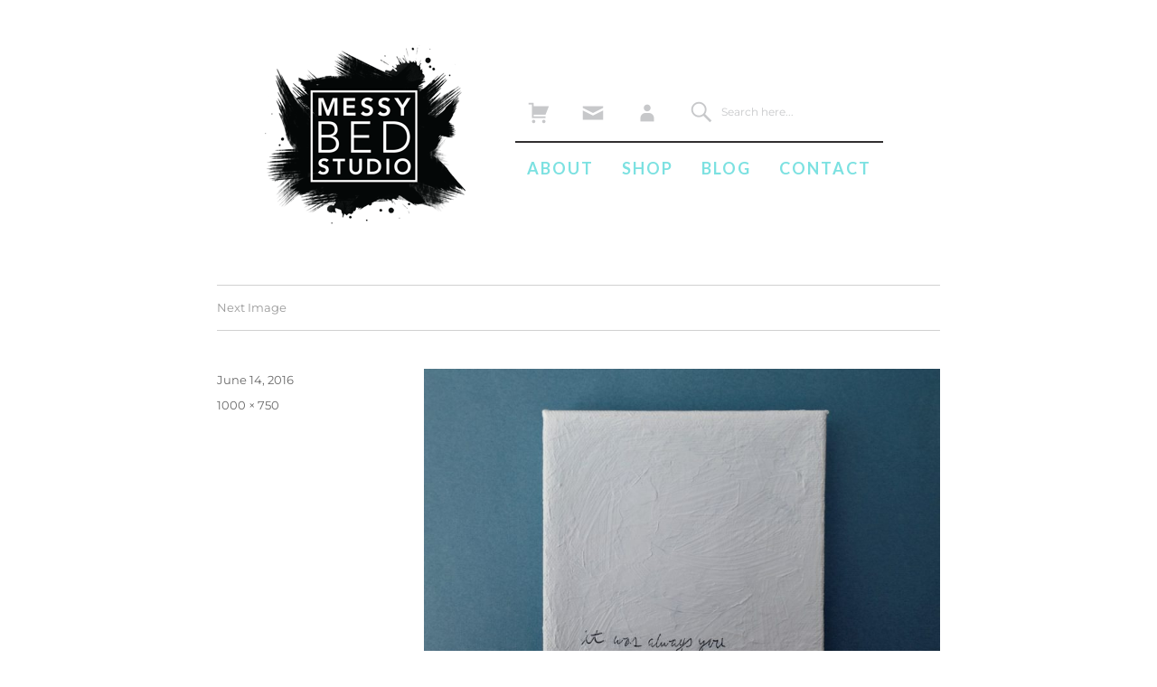

--- FILE ---
content_type: text/html; charset=UTF-8
request_url: https://messybedstudio.com/?attachment_id=627
body_size: 8947
content:
<!DOCTYPE html>
<html lang="en-US" class="no-js">
<head>
	<meta charset="UTF-8">
	<meta name="viewport" content="width=device-width, initial-scale=1">
	<link rel="profile" href="http://gmpg.org/xfn/11">
    <link href="https://messybedstudio.com/wp-content/themes/twentysixteen-child/cssreset.css" rel="stylesheet" type="text/css">
		<script>
(function(html){html.className = html.className.replace(/\bno-js\b/,'js')})(document.documentElement);
//# sourceURL=twentysixteen_javascript_detection
</script>
<meta name='robots' content='index, follow, max-image-preview:large, max-snippet:-1, max-video-preview:-1' />

	<!-- This site is optimized with the Yoast SEO plugin v26.8 - https://yoast.com/product/yoast-seo-wordpress/ -->
	<title>- Messy Bed Studio</title>
	<link rel="canonical" href="https://messybedstudio.com/" />
	<meta property="og:locale" content="en_US" />
	<meta property="og:type" content="article" />
	<meta property="og:title" content="- Messy Bed Studio" />
	<meta property="og:url" content="https://messybedstudio.com/" />
	<meta property="og:site_name" content="Messy Bed Studio" />
	<meta property="article:modified_time" content="2016-06-15T02:02:14+00:00" />
	<meta property="og:image" content="https://messybedstudio.com" />
	<meta property="og:image:width" content="1000" />
	<meta property="og:image:height" content="750" />
	<meta property="og:image:type" content="image/jpeg" />
	<meta name="twitter:card" content="summary_large_image" />
	<script type="application/ld+json" class="yoast-schema-graph">{"@context":"https://schema.org","@graph":[{"@type":"WebPage","@id":"https://messybedstudio.com/","url":"https://messybedstudio.com/","name":"- Messy Bed Studio","isPartOf":{"@id":"https://messybedstudio.com/#website"},"primaryImageOfPage":{"@id":"https://messybedstudio.com/#primaryimage"},"image":{"@id":"https://messybedstudio.com/#primaryimage"},"thumbnailUrl":"https://messybedstudio.com/wp-content/uploads/2016/06/SAM_3963a.jpg","datePublished":"2016-06-15T02:01:21+00:00","dateModified":"2016-06-15T02:02:14+00:00","breadcrumb":{"@id":"https://messybedstudio.com/#breadcrumb"},"inLanguage":"en-US","potentialAction":[{"@type":"ReadAction","target":["https://messybedstudio.com/"]}]},{"@type":"ImageObject","inLanguage":"en-US","@id":"https://messybedstudio.com/#primaryimage","url":"https://messybedstudio.com/wp-content/uploads/2016/06/SAM_3963a.jpg","contentUrl":"https://messybedstudio.com/wp-content/uploads/2016/06/SAM_3963a.jpg","width":1000,"height":750},{"@type":"BreadcrumbList","@id":"https://messybedstudio.com/#breadcrumb","itemListElement":[{"@type":"ListItem","position":1,"name":"Home","item":"https://messybedstudio.com/"},{"@type":"ListItem","position":2,"name":"Love Note &#8211; It was Always You","item":"https://messybedstudio.com/product/love-note-it-was-always-you/"}]},{"@type":"WebSite","@id":"https://messybedstudio.com/#website","url":"https://messybedstudio.com/","name":"Messy Bed Studio","description":"Notebooks, calendars, home decor, wall art &amp; gifts","publisher":{"@id":"https://messybedstudio.com/#organization"},"potentialAction":[{"@type":"SearchAction","target":{"@type":"EntryPoint","urlTemplate":"https://messybedstudio.com/?s={search_term_string}"},"query-input":{"@type":"PropertyValueSpecification","valueRequired":true,"valueName":"search_term_string"}}],"inLanguage":"en-US"},{"@type":"Organization","@id":"https://messybedstudio.com/#organization","name":"Messy Bed Studio","url":"https://messybedstudio.com/","logo":{"@type":"ImageObject","inLanguage":"en-US","@id":"https://messybedstudio.com/#/schema/logo/image/","url":"https://messybedstudio.com/wp-content/uploads/2016/05/messybedstudiologo01.png","contentUrl":"https://messybedstudio.com/wp-content/uploads/2016/05/messybedstudiologo01.png","width":230,"height":198,"caption":"Messy Bed Studio"},"image":{"@id":"https://messybedstudio.com/#/schema/logo/image/"},"sameAs":["https://www.instagram.com/messybedstudio/","https://www.pinterest.com/messybedstudio/"]}]}</script>
	<!-- / Yoast SEO plugin. -->


<link rel='dns-prefetch' href='//plausible.io' />
<link rel='dns-prefetch' href='//netdna.bootstrapcdn.com' />
<link href='https://fonts.gstatic.com' crossorigin rel='preconnect' />
<link rel="alternate" type="application/rss+xml" title="Messy Bed Studio &raquo; Feed" href="https://messybedstudio.com/feed/" />
<link rel="alternate" type="application/rss+xml" title="Messy Bed Studio &raquo; Comments Feed" href="https://messybedstudio.com/comments/feed/" />
<link rel="alternate" title="oEmbed (JSON)" type="application/json+oembed" href="https://messybedstudio.com/wp-json/oembed/1.0/embed?url=https%3A%2F%2Fmessybedstudio.com%2F%3Fattachment_id%3D627" />
<link rel="alternate" title="oEmbed (XML)" type="text/xml+oembed" href="https://messybedstudio.com/wp-json/oembed/1.0/embed?url=https%3A%2F%2Fmessybedstudio.com%2F%3Fattachment_id%3D627&#038;format=xml" />
<style id='wp-img-auto-sizes-contain-inline-css'>
img:is([sizes=auto i],[sizes^="auto," i]){contain-intrinsic-size:3000px 1500px}
/*# sourceURL=wp-img-auto-sizes-contain-inline-css */
</style>
<style id='wp-emoji-styles-inline-css'>

	img.wp-smiley, img.emoji {
		display: inline !important;
		border: none !important;
		box-shadow: none !important;
		height: 1em !important;
		width: 1em !important;
		margin: 0 0.07em !important;
		vertical-align: -0.1em !important;
		background: none !important;
		padding: 0 !important;
	}
/*# sourceURL=wp-emoji-styles-inline-css */
</style>
<style id='wp-block-library-inline-css'>
:root{--wp-block-synced-color:#7a00df;--wp-block-synced-color--rgb:122,0,223;--wp-bound-block-color:var(--wp-block-synced-color);--wp-editor-canvas-background:#ddd;--wp-admin-theme-color:#007cba;--wp-admin-theme-color--rgb:0,124,186;--wp-admin-theme-color-darker-10:#006ba1;--wp-admin-theme-color-darker-10--rgb:0,107,160.5;--wp-admin-theme-color-darker-20:#005a87;--wp-admin-theme-color-darker-20--rgb:0,90,135;--wp-admin-border-width-focus:2px}@media (min-resolution:192dpi){:root{--wp-admin-border-width-focus:1.5px}}.wp-element-button{cursor:pointer}:root .has-very-light-gray-background-color{background-color:#eee}:root .has-very-dark-gray-background-color{background-color:#313131}:root .has-very-light-gray-color{color:#eee}:root .has-very-dark-gray-color{color:#313131}:root .has-vivid-green-cyan-to-vivid-cyan-blue-gradient-background{background:linear-gradient(135deg,#00d084,#0693e3)}:root .has-purple-crush-gradient-background{background:linear-gradient(135deg,#34e2e4,#4721fb 50%,#ab1dfe)}:root .has-hazy-dawn-gradient-background{background:linear-gradient(135deg,#faaca8,#dad0ec)}:root .has-subdued-olive-gradient-background{background:linear-gradient(135deg,#fafae1,#67a671)}:root .has-atomic-cream-gradient-background{background:linear-gradient(135deg,#fdd79a,#004a59)}:root .has-nightshade-gradient-background{background:linear-gradient(135deg,#330968,#31cdcf)}:root .has-midnight-gradient-background{background:linear-gradient(135deg,#020381,#2874fc)}:root{--wp--preset--font-size--normal:16px;--wp--preset--font-size--huge:42px}.has-regular-font-size{font-size:1em}.has-larger-font-size{font-size:2.625em}.has-normal-font-size{font-size:var(--wp--preset--font-size--normal)}.has-huge-font-size{font-size:var(--wp--preset--font-size--huge)}.has-text-align-center{text-align:center}.has-text-align-left{text-align:left}.has-text-align-right{text-align:right}.has-fit-text{white-space:nowrap!important}#end-resizable-editor-section{display:none}.aligncenter{clear:both}.items-justified-left{justify-content:flex-start}.items-justified-center{justify-content:center}.items-justified-right{justify-content:flex-end}.items-justified-space-between{justify-content:space-between}.screen-reader-text{border:0;clip-path:inset(50%);height:1px;margin:-1px;overflow:hidden;padding:0;position:absolute;width:1px;word-wrap:normal!important}.screen-reader-text:focus{background-color:#ddd;clip-path:none;color:#444;display:block;font-size:1em;height:auto;left:5px;line-height:normal;padding:15px 23px 14px;text-decoration:none;top:5px;width:auto;z-index:100000}html :where(.has-border-color){border-style:solid}html :where([style*=border-top-color]){border-top-style:solid}html :where([style*=border-right-color]){border-right-style:solid}html :where([style*=border-bottom-color]){border-bottom-style:solid}html :where([style*=border-left-color]){border-left-style:solid}html :where([style*=border-width]){border-style:solid}html :where([style*=border-top-width]){border-top-style:solid}html :where([style*=border-right-width]){border-right-style:solid}html :where([style*=border-bottom-width]){border-bottom-style:solid}html :where([style*=border-left-width]){border-left-style:solid}html :where(img[class*=wp-image-]){height:auto;max-width:100%}:where(figure){margin:0 0 1em}html :where(.is-position-sticky){--wp-admin--admin-bar--position-offset:var(--wp-admin--admin-bar--height,0px)}@media screen and (max-width:600px){html :where(.is-position-sticky){--wp-admin--admin-bar--position-offset:0px}}

/*# sourceURL=wp-block-library-inline-css */
</style><link rel='stylesheet' id='wc-blocks-style-css' href='https://messybedstudio.com/wp-content/plugins/woocommerce/assets/client/blocks/wc-blocks.css?ver=wc-10.4.3' media='all' />
<style id='global-styles-inline-css'>
:root{--wp--preset--aspect-ratio--square: 1;--wp--preset--aspect-ratio--4-3: 4/3;--wp--preset--aspect-ratio--3-4: 3/4;--wp--preset--aspect-ratio--3-2: 3/2;--wp--preset--aspect-ratio--2-3: 2/3;--wp--preset--aspect-ratio--16-9: 16/9;--wp--preset--aspect-ratio--9-16: 9/16;--wp--preset--color--black: #000000;--wp--preset--color--cyan-bluish-gray: #abb8c3;--wp--preset--color--white: #fff;--wp--preset--color--pale-pink: #f78da7;--wp--preset--color--vivid-red: #cf2e2e;--wp--preset--color--luminous-vivid-orange: #ff6900;--wp--preset--color--luminous-vivid-amber: #fcb900;--wp--preset--color--light-green-cyan: #7bdcb5;--wp--preset--color--vivid-green-cyan: #00d084;--wp--preset--color--pale-cyan-blue: #8ed1fc;--wp--preset--color--vivid-cyan-blue: #0693e3;--wp--preset--color--vivid-purple: #9b51e0;--wp--preset--color--dark-gray: #1a1a1a;--wp--preset--color--medium-gray: #686868;--wp--preset--color--light-gray: #e5e5e5;--wp--preset--color--blue-gray: #4d545c;--wp--preset--color--bright-blue: #007acc;--wp--preset--color--light-blue: #9adffd;--wp--preset--color--dark-brown: #402b30;--wp--preset--color--medium-brown: #774e24;--wp--preset--color--dark-red: #640c1f;--wp--preset--color--bright-red: #ff675f;--wp--preset--color--yellow: #ffef8e;--wp--preset--gradient--vivid-cyan-blue-to-vivid-purple: linear-gradient(135deg,rgb(6,147,227) 0%,rgb(155,81,224) 100%);--wp--preset--gradient--light-green-cyan-to-vivid-green-cyan: linear-gradient(135deg,rgb(122,220,180) 0%,rgb(0,208,130) 100%);--wp--preset--gradient--luminous-vivid-amber-to-luminous-vivid-orange: linear-gradient(135deg,rgb(252,185,0) 0%,rgb(255,105,0) 100%);--wp--preset--gradient--luminous-vivid-orange-to-vivid-red: linear-gradient(135deg,rgb(255,105,0) 0%,rgb(207,46,46) 100%);--wp--preset--gradient--very-light-gray-to-cyan-bluish-gray: linear-gradient(135deg,rgb(238,238,238) 0%,rgb(169,184,195) 100%);--wp--preset--gradient--cool-to-warm-spectrum: linear-gradient(135deg,rgb(74,234,220) 0%,rgb(151,120,209) 20%,rgb(207,42,186) 40%,rgb(238,44,130) 60%,rgb(251,105,98) 80%,rgb(254,248,76) 100%);--wp--preset--gradient--blush-light-purple: linear-gradient(135deg,rgb(255,206,236) 0%,rgb(152,150,240) 100%);--wp--preset--gradient--blush-bordeaux: linear-gradient(135deg,rgb(254,205,165) 0%,rgb(254,45,45) 50%,rgb(107,0,62) 100%);--wp--preset--gradient--luminous-dusk: linear-gradient(135deg,rgb(255,203,112) 0%,rgb(199,81,192) 50%,rgb(65,88,208) 100%);--wp--preset--gradient--pale-ocean: linear-gradient(135deg,rgb(255,245,203) 0%,rgb(182,227,212) 50%,rgb(51,167,181) 100%);--wp--preset--gradient--electric-grass: linear-gradient(135deg,rgb(202,248,128) 0%,rgb(113,206,126) 100%);--wp--preset--gradient--midnight: linear-gradient(135deg,rgb(2,3,129) 0%,rgb(40,116,252) 100%);--wp--preset--font-size--small: 13px;--wp--preset--font-size--medium: 20px;--wp--preset--font-size--large: 36px;--wp--preset--font-size--x-large: 42px;--wp--preset--spacing--20: 0.44rem;--wp--preset--spacing--30: 0.67rem;--wp--preset--spacing--40: 1rem;--wp--preset--spacing--50: 1.5rem;--wp--preset--spacing--60: 2.25rem;--wp--preset--spacing--70: 3.38rem;--wp--preset--spacing--80: 5.06rem;--wp--preset--shadow--natural: 6px 6px 9px rgba(0, 0, 0, 0.2);--wp--preset--shadow--deep: 12px 12px 50px rgba(0, 0, 0, 0.4);--wp--preset--shadow--sharp: 6px 6px 0px rgba(0, 0, 0, 0.2);--wp--preset--shadow--outlined: 6px 6px 0px -3px rgb(255, 255, 255), 6px 6px rgb(0, 0, 0);--wp--preset--shadow--crisp: 6px 6px 0px rgb(0, 0, 0);}:where(.is-layout-flex){gap: 0.5em;}:where(.is-layout-grid){gap: 0.5em;}body .is-layout-flex{display: flex;}.is-layout-flex{flex-wrap: wrap;align-items: center;}.is-layout-flex > :is(*, div){margin: 0;}body .is-layout-grid{display: grid;}.is-layout-grid > :is(*, div){margin: 0;}:where(.wp-block-columns.is-layout-flex){gap: 2em;}:where(.wp-block-columns.is-layout-grid){gap: 2em;}:where(.wp-block-post-template.is-layout-flex){gap: 1.25em;}:where(.wp-block-post-template.is-layout-grid){gap: 1.25em;}.has-black-color{color: var(--wp--preset--color--black) !important;}.has-cyan-bluish-gray-color{color: var(--wp--preset--color--cyan-bluish-gray) !important;}.has-white-color{color: var(--wp--preset--color--white) !important;}.has-pale-pink-color{color: var(--wp--preset--color--pale-pink) !important;}.has-vivid-red-color{color: var(--wp--preset--color--vivid-red) !important;}.has-luminous-vivid-orange-color{color: var(--wp--preset--color--luminous-vivid-orange) !important;}.has-luminous-vivid-amber-color{color: var(--wp--preset--color--luminous-vivid-amber) !important;}.has-light-green-cyan-color{color: var(--wp--preset--color--light-green-cyan) !important;}.has-vivid-green-cyan-color{color: var(--wp--preset--color--vivid-green-cyan) !important;}.has-pale-cyan-blue-color{color: var(--wp--preset--color--pale-cyan-blue) !important;}.has-vivid-cyan-blue-color{color: var(--wp--preset--color--vivid-cyan-blue) !important;}.has-vivid-purple-color{color: var(--wp--preset--color--vivid-purple) !important;}.has-black-background-color{background-color: var(--wp--preset--color--black) !important;}.has-cyan-bluish-gray-background-color{background-color: var(--wp--preset--color--cyan-bluish-gray) !important;}.has-white-background-color{background-color: var(--wp--preset--color--white) !important;}.has-pale-pink-background-color{background-color: var(--wp--preset--color--pale-pink) !important;}.has-vivid-red-background-color{background-color: var(--wp--preset--color--vivid-red) !important;}.has-luminous-vivid-orange-background-color{background-color: var(--wp--preset--color--luminous-vivid-orange) !important;}.has-luminous-vivid-amber-background-color{background-color: var(--wp--preset--color--luminous-vivid-amber) !important;}.has-light-green-cyan-background-color{background-color: var(--wp--preset--color--light-green-cyan) !important;}.has-vivid-green-cyan-background-color{background-color: var(--wp--preset--color--vivid-green-cyan) !important;}.has-pale-cyan-blue-background-color{background-color: var(--wp--preset--color--pale-cyan-blue) !important;}.has-vivid-cyan-blue-background-color{background-color: var(--wp--preset--color--vivid-cyan-blue) !important;}.has-vivid-purple-background-color{background-color: var(--wp--preset--color--vivid-purple) !important;}.has-black-border-color{border-color: var(--wp--preset--color--black) !important;}.has-cyan-bluish-gray-border-color{border-color: var(--wp--preset--color--cyan-bluish-gray) !important;}.has-white-border-color{border-color: var(--wp--preset--color--white) !important;}.has-pale-pink-border-color{border-color: var(--wp--preset--color--pale-pink) !important;}.has-vivid-red-border-color{border-color: var(--wp--preset--color--vivid-red) !important;}.has-luminous-vivid-orange-border-color{border-color: var(--wp--preset--color--luminous-vivid-orange) !important;}.has-luminous-vivid-amber-border-color{border-color: var(--wp--preset--color--luminous-vivid-amber) !important;}.has-light-green-cyan-border-color{border-color: var(--wp--preset--color--light-green-cyan) !important;}.has-vivid-green-cyan-border-color{border-color: var(--wp--preset--color--vivid-green-cyan) !important;}.has-pale-cyan-blue-border-color{border-color: var(--wp--preset--color--pale-cyan-blue) !important;}.has-vivid-cyan-blue-border-color{border-color: var(--wp--preset--color--vivid-cyan-blue) !important;}.has-vivid-purple-border-color{border-color: var(--wp--preset--color--vivid-purple) !important;}.has-vivid-cyan-blue-to-vivid-purple-gradient-background{background: var(--wp--preset--gradient--vivid-cyan-blue-to-vivid-purple) !important;}.has-light-green-cyan-to-vivid-green-cyan-gradient-background{background: var(--wp--preset--gradient--light-green-cyan-to-vivid-green-cyan) !important;}.has-luminous-vivid-amber-to-luminous-vivid-orange-gradient-background{background: var(--wp--preset--gradient--luminous-vivid-amber-to-luminous-vivid-orange) !important;}.has-luminous-vivid-orange-to-vivid-red-gradient-background{background: var(--wp--preset--gradient--luminous-vivid-orange-to-vivid-red) !important;}.has-very-light-gray-to-cyan-bluish-gray-gradient-background{background: var(--wp--preset--gradient--very-light-gray-to-cyan-bluish-gray) !important;}.has-cool-to-warm-spectrum-gradient-background{background: var(--wp--preset--gradient--cool-to-warm-spectrum) !important;}.has-blush-light-purple-gradient-background{background: var(--wp--preset--gradient--blush-light-purple) !important;}.has-blush-bordeaux-gradient-background{background: var(--wp--preset--gradient--blush-bordeaux) !important;}.has-luminous-dusk-gradient-background{background: var(--wp--preset--gradient--luminous-dusk) !important;}.has-pale-ocean-gradient-background{background: var(--wp--preset--gradient--pale-ocean) !important;}.has-electric-grass-gradient-background{background: var(--wp--preset--gradient--electric-grass) !important;}.has-midnight-gradient-background{background: var(--wp--preset--gradient--midnight) !important;}.has-small-font-size{font-size: var(--wp--preset--font-size--small) !important;}.has-medium-font-size{font-size: var(--wp--preset--font-size--medium) !important;}.has-large-font-size{font-size: var(--wp--preset--font-size--large) !important;}.has-x-large-font-size{font-size: var(--wp--preset--font-size--x-large) !important;}
/*# sourceURL=global-styles-inline-css */
</style>

<style id='classic-theme-styles-inline-css'>
/*! This file is auto-generated */
.wp-block-button__link{color:#fff;background-color:#32373c;border-radius:9999px;box-shadow:none;text-decoration:none;padding:calc(.667em + 2px) calc(1.333em + 2px);font-size:1.125em}.wp-block-file__button{background:#32373c;color:#fff;text-decoration:none}
/*# sourceURL=/wp-includes/css/classic-themes.min.css */
</style>
<link rel='stylesheet' id='wp-components-css' href='https://messybedstudio.com/wp-includes/css/dist/components/style.min.css?ver=e500c3683e140467dd4f2b59c2d9ad6b' media='all' />
<link rel='stylesheet' id='wp-preferences-css' href='https://messybedstudio.com/wp-includes/css/dist/preferences/style.min.css?ver=e500c3683e140467dd4f2b59c2d9ad6b' media='all' />
<link rel='stylesheet' id='wp-block-editor-css' href='https://messybedstudio.com/wp-includes/css/dist/block-editor/style.min.css?ver=e500c3683e140467dd4f2b59c2d9ad6b' media='all' />
<link rel='stylesheet' id='popup-maker-block-library-style-css' href='https://messybedstudio.com/wp-content/plugins/popup-maker/dist/packages/block-library-style.css?ver=dbea705cfafe089d65f1' media='all' />
<link rel='stylesheet' id='woocommerce-layout-css' href='https://messybedstudio.com/wp-content/plugins/woocommerce/assets/css/woocommerce-layout.css?ver=10.4.3' media='all' />
<link rel='stylesheet' id='woocommerce-smallscreen-css' href='https://messybedstudio.com/wp-content/plugins/woocommerce/assets/css/woocommerce-smallscreen.css?ver=10.4.3' media='only screen and (max-width: 768px)' />
<link rel='stylesheet' id='woocommerce-general-css' href='https://messybedstudio.com/wp-content/plugins/woocommerce/assets/css/woocommerce.css?ver=10.4.3' media='all' />
<style id='woocommerce-inline-inline-css'>
.woocommerce form .form-row .required { visibility: visible; }
/*# sourceURL=woocommerce-inline-inline-css */
</style>
<link rel='stylesheet' id='testimonial-rotator-style-css' href='https://messybedstudio.com/wp-content/plugins/testimonial-rotator/testimonial-rotator-style.css?ver=e500c3683e140467dd4f2b59c2d9ad6b' media='all' />
<link rel='stylesheet' id='font-awesome-css' href='//netdna.bootstrapcdn.com/font-awesome/latest/css/font-awesome.min.css?ver=e500c3683e140467dd4f2b59c2d9ad6b' media='all' />
<link rel='stylesheet' id='parent-style-css' href='https://messybedstudio.com/wp-content/themes/twentysixteen/style.css?ver=e500c3683e140467dd4f2b59c2d9ad6b' media='all' />
<link rel='stylesheet' id='twentysixteen-fonts-css' href='https://messybedstudio.com/wp-content/themes/twentysixteen/fonts/merriweather-plus-montserrat-plus-inconsolata.css?ver=20230328' media='all' />
<link rel='stylesheet' id='genericons-css' href='https://messybedstudio.com/wp-content/themes/twentysixteen/genericons/genericons.css?ver=20251101' media='all' />
<link rel='stylesheet' id='twentysixteen-style-css' href='https://messybedstudio.com/wp-content/themes/twentysixteen-child/style.css?ver=20251202' media='all' />
<link rel='stylesheet' id='twentysixteen-block-style-css' href='https://messybedstudio.com/wp-content/themes/twentysixteen/css/blocks.css?ver=20240817' media='all' />
<script src="https://messybedstudio.com/wp-includes/js/jquery/jquery.min.js?ver=3.7.1" id="jquery-core-js"></script>
<script src="https://messybedstudio.com/wp-includes/js/jquery/jquery-migrate.min.js?ver=3.4.1" id="jquery-migrate-js"></script>
<script src="https://messybedstudio.com/wp-content/plugins/woocommerce/assets/js/jquery-blockui/jquery.blockUI.min.js?ver=2.7.0-wc.10.4.3" id="wc-jquery-blockui-js" defer data-wp-strategy="defer"></script>
<script id="wc-add-to-cart-js-extra">
var wc_add_to_cart_params = {"ajax_url":"/wp-admin/admin-ajax.php","wc_ajax_url":"/?wc-ajax=%%endpoint%%","i18n_view_cart":"View cart","cart_url":"https://messybedstudio.com/cart/","is_cart":"","cart_redirect_after_add":"no"};
//# sourceURL=wc-add-to-cart-js-extra
</script>
<script src="https://messybedstudio.com/wp-content/plugins/woocommerce/assets/js/frontend/add-to-cart.min.js?ver=10.4.3" id="wc-add-to-cart-js" defer data-wp-strategy="defer"></script>
<script src="https://messybedstudio.com/wp-content/plugins/woocommerce/assets/js/js-cookie/js.cookie.min.js?ver=2.1.4-wc.10.4.3" id="wc-js-cookie-js" defer data-wp-strategy="defer"></script>
<script id="woocommerce-js-extra">
var woocommerce_params = {"ajax_url":"/wp-admin/admin-ajax.php","wc_ajax_url":"/?wc-ajax=%%endpoint%%","i18n_password_show":"Show password","i18n_password_hide":"Hide password"};
//# sourceURL=woocommerce-js-extra
</script>
<script src="https://messybedstudio.com/wp-content/plugins/woocommerce/assets/js/frontend/woocommerce.min.js?ver=10.4.3" id="woocommerce-js" defer data-wp-strategy="defer"></script>
<script defer data-domain='messybedstudio.com' data-api='https://plausible.io/api/event' data-cfasync='false' src="https://plausible.io/js/plausible.js?ver=2.5.0" id="plausible-analytics-js"></script>
<script id="plausible-analytics-js-after">
window.plausible = window.plausible || function() { (window.plausible.q = window.plausible.q || []).push(arguments) }
//# sourceURL=plausible-analytics-js-after
</script>
<script src="https://messybedstudio.com/wp-content/plugins/testimonial-rotator/js/jquery.cycletwo.js?ver=e500c3683e140467dd4f2b59c2d9ad6b" id="cycletwo-js"></script>
<script src="https://messybedstudio.com/wp-content/plugins/testimonial-rotator/js/jquery.cycletwo.addons.js?ver=e500c3683e140467dd4f2b59c2d9ad6b" id="cycletwo-addons-js"></script>
<script src="https://messybedstudio.com/wp-content/themes/twentysixteen/js/keyboard-image-navigation.js?ver=20170530" id="twentysixteen-keyboard-image-navigation-js"></script>
<script id="twentysixteen-script-js-extra">
var screenReaderText = {"expand":"expand child menu","collapse":"collapse child menu"};
//# sourceURL=twentysixteen-script-js-extra
</script>
<script src="https://messybedstudio.com/wp-content/themes/twentysixteen/js/functions.js?ver=20230629" id="twentysixteen-script-js" defer data-wp-strategy="defer"></script>
<link rel="https://api.w.org/" href="https://messybedstudio.com/wp-json/" /><link rel="alternate" title="JSON" type="application/json" href="https://messybedstudio.com/wp-json/wp/v2/media/627" /><link rel="EditURI" type="application/rsd+xml" title="RSD" href="https://messybedstudio.com/xmlrpc.php?rsd" />
<link rel='shortlink' href='https://messybedstudio.com/?p=627' />
	<noscript><style>.woocommerce-product-gallery{ opacity: 1 !important; }</style></noscript>
	<style>.recentcomments a{display:inline !important;padding:0 !important;margin:0 !important;}</style>		<style type="text/css" id="twentysixteen-header-css">
		.site-branding {
			margin: 0 auto 0 0;
		}

		.site-branding .site-title,
		.site-description {
			clip-path: inset(50%);
			position: absolute;
		}
		</style>
		    <link href='https://fonts.googleapis.com/css?family=Lato:400,700,400italic,900' rel='stylesheet' type='text/css'>
    <link rel="apple-touch-icon" sizes="57x57" href="/apple-touch-icon-57x57.png?v=eEEwKpq8zK2">
	<link rel="apple-touch-icon" sizes="60x60" href="/apple-touch-icon-60x60.png?v=eEEwKpq8zK2">
	<link rel="apple-touch-icon" sizes="72x72" href="/apple-touch-icon-72x72.png?v=eEEwKpq8zK2">
	<link rel="apple-touch-icon" sizes="76x76" href="/apple-touch-icon-76x76.png?v=eEEwKpq8zK2">
	<link rel="apple-touch-icon" sizes="114x114" href="/apple-touch-icon-114x114.png?v=eEEwKpq8zK2">
	<link rel="apple-touch-icon" sizes="120x120" href="/apple-touch-icon-120x120.png?v=eEEwKpq8zK2">
	<link rel="apple-touch-icon" sizes="144x144" href="/apple-touch-icon-144x144.png?v=eEEwKpq8zK2">
	<link rel="apple-touch-icon" sizes="152x152" href="/apple-touch-icon-152x152.png?v=eEEwKpq8zK2">
	<link rel="apple-touch-icon" sizes="180x180" href="/apple-touch-icon-180x180.png?v=eEEwKpq8zK2">
	<link rel="icon" type="image/png" href="/favicon-32x32.png?v=eEEwKpq8zK2" sizes="32x32">
	<link rel="icon" type="image/png" href="/favicon-194x194.png?v=eEEwKpq8zK2" sizes="194x194">
	<link rel="icon" type="image/png" href="/favicon-96x96.png?v=eEEwKpq8zK2" sizes="96x96">
	<link rel="icon" type="image/png" href="/android-chrome-192x192.png?v=eEEwKpq8zK2" sizes="192x192">
	<link rel="icon" type="image/png" href="/favicon-16x16.png?v=eEEwKpq8zK2" sizes="16x16">
	<link rel="manifest" href="/manifest.json?v=eEEwKpq8zK2">
	<link rel="mask-icon" href="/safari-pinned-tab.svg?v=eEEwKpq8zK2" color="#30c4c4">
	<link rel="shortcut icon" href="/favicon.ico?v=eEEwKpq8zK2">
	<meta name="msapplication-TileColor" content="#00aba9">
	<meta name="msapplication-TileImage" content="/mstile-144x144.png?v=eEEwKpq8zK2">
	<meta name="theme-color" content="#ffffff">

	<script src="https://messybedstudio.com/wp-content/themes/twentysixteen-child/jquery-3.3.1min.js"></script>
	<script src="https://messybedstudio.com/wp-content/themes/twentysixteen-child/jsactions.js"></script>
    
</head>

<body class="attachment wp-singular attachment-template-default single single-attachment postid-627 attachmentid-627 attachment-jpeg wp-custom-logo wp-embed-responsive wp-theme-twentysixteen wp-child-theme-twentysixteen-child theme-twentysixteen woocommerce-no-js metaslider-plugin">
<div id="page" class="site">
	<div class="site-inner">
		<a class="skip-link screen-reader-text" href="#content">Skip to content</a>

		<header id="masthead" class="website-header" role="banner">
			<div class="website-header-main">
				<div class="site-logo">
					<a href="https://messybedstudio.com/" class="custom-logo-link" rel="home"><img width="230" height="198" src="https://messybedstudio.com/wp-content/uploads/2016/05/messybedstudiologo01.png" class="custom-logo" alt="Messy Bed Studio" decoding="async" /></a>				</div><!-- .site-branding -->
                <div id="iconmenu">
                	<div id="carticonbox" class="iconbox"><a href="https://messybedstudio.com/cart" title="Cart"><span class="genericon genericon-cart"></span></a></div>
                    <div id="newslettericonbox" class="iconbox"><a href="http://eepurl.com/759pz" title="Newsletter"><span class="genericon genericon-mail"></span></a></div>
                    <div id="accounticonbox" class="iconbox"><a href="https://messybedstudio.com/my-account" title="Account"><span class="genericon genericon-user"></span></a></div>
                    <div id="topsearchbar">
                    
                    	<form role="Search" method="get" class="top-search-form" action="https://messybedstudio.com/">
                        	<button type="submit" title="Search" id="topsearchsubmit" class="top-search-submit"></button>
                            <input type="search" id="topsearchinput" class="top-search-field" placeholder="Search here..." value name="s">
                        </form>
                    </div><!-- end topsearchbar -->
                </div><!-- end iconmenu -->

				<button id="menu-toggle" class="menu-toggle">Menu</button>
				<div id="first-menu" class="first-menu">
                	<nav id="first-navigation" class="first-navigation" role="navigation">
                    	<div class="menu-main-navigation-menu-container"><ul id="menu-main-navigation-menu" class="menu"><li id="menu-item-15" class="menu-item menu-item-type-post_type menu-item-object-page menu-item-15"><a href="https://messybedstudio.com/about/">About</a></li>
<li id="menu-item-113" class="menu-item menu-item-type-post_type menu-item-object-page menu-item-113"><a href="https://messybedstudio.com/shop/">Shop</a></li>
<li id="menu-item-12" class="menu-item menu-item-type-custom menu-item-object-custom menu-item-12"><a href="http://messybedstudio.blogspot.com">Blog</a></li>
<li id="menu-item-14" class="menu-item menu-item-type-post_type menu-item-object-page menu-item-14"><a href="https://messybedstudio.com/contact/">Contact</a></li>
</ul></div>                	</nav><!-- #main-site-navigation -->
				</div><!-- #main-header-menu -->
				<!-- Mobile Menu -->
				<div id="site-header-menu" class="site-header-menu">
						<nav id="site-navigation" class="main-navigation" role="navigation" aria-label="Responsive Menu">
                        	<div id="responsivemenuicons">
                            <div id="carticonbox" class="iconbox"><a href="https://messybedstudio.com/cart"><span class="genericon genericon-cart"></span></a></div>
                    <div id="newslettericonbox" class="iconbox"><a href="http://eepurl.com/759pz"><span class="genericon genericon-mail"></span></a></div>
                    <div id="accounticonbox" class="iconbox"><a href="https://messybedstudio.com/my-account"><span class="genericon genericon-user"></span></a></div>
                    <div id="topsearchbar">
                    
                    	<form role="Search" method="get" class="top-search-form" action="https://messybedstudio.com/">
                        	<button type="submit" id="topsearchsubmit" class="top-search-submit"></button>
                            <input type="search" id="topsearchinput" class="top-search-field" placeholder="Search here..." value name="s">
                        </form>
                    </div><!-- end topsearchbar -->
                            </div>
								<div class="menu-responsive-menu-container"><ul id="menu-responsive-menu" class="responsive-menu"><li id="menu-item-33" class="menu-item menu-item-type-post_type menu-item-object-page menu-item-home menu-item-33"><a href="https://messybedstudio.com/">Home</a></li>
<li id="menu-item-32" class="menu-item menu-item-type-post_type menu-item-object-page menu-item-32"><a href="https://messybedstudio.com/about/">About</a></li>
<li id="menu-item-115" class="menu-item menu-item-type-post_type menu-item-object-page menu-item-115"><a href="https://messybedstudio.com/shop/">Shop</a></li>
<li id="menu-item-34" class="menu-item menu-item-type-custom menu-item-object-custom menu-item-34"><a href="http://www.messybedstudio.blogspot.com">Blog</a></li>
<li id="menu-item-54" class="menu-item menu-item-type-post_type menu-item-object-page menu-item-54"><a href="https://messybedstudio.com/contact/">Contact</a></li>
</ul></div>							</nav><!-- .main-navigation -->
					</div><!-- .website-header-menu -->
			</div><!-- .website-header-main -->
		</header><!-- .website-header -->

		<div id="content" class="site-content">

	<div id="primary" class="content-area">
		<main id="main" class="site-main" role="main">

			
				<article id="post-627" class="post-627 attachment type-attachment status-inherit hentry">

					<nav id="image-navigation" class="navigation image-navigation">
						<div class="nav-links">
							<div class="nav-previous"></div>
							<div class="nav-next"><a href='https://messybedstudio.com/?attachment_id=628'>Next Image</a></div>
						</div><!-- .nav-links -->
					</nav><!-- .image-navigation -->

					<header class="entry-header">
											</header><!-- .entry-header -->

					<div class="entry-content">

						<div class="entry-attachment">
							<img width="800" height="600" src="https://messybedstudio.com/wp-content/uploads/2016/06/SAM_3963a-800x600.jpg" class="attachment-large size-large" alt="" decoding="async" fetchpriority="high" srcset="https://messybedstudio.com/wp-content/uploads/2016/06/SAM_3963a-800x600.jpg 800w, https://messybedstudio.com/wp-content/uploads/2016/06/SAM_3963a-300x225.jpg 300w, https://messybedstudio.com/wp-content/uploads/2016/06/SAM_3963a.jpg 1000w" sizes="(max-width: 709px) 85vw, (max-width: 909px) 67vw, (max-width: 984px) 61vw, (max-width: 1362px) 45vw, 600px" />
							
						</div><!-- .entry-attachment -->

											</div><!-- .entry-content -->

					<footer class="entry-footer">
						<span class="posted-on"><span class="screen-reader-text">Posted on </span><a href="https://messybedstudio.com/?attachment_id=627" rel="bookmark"><time class="entry-date published" datetime="2016-06-14T22:01:21-04:00">June 14, 2016</time><time class="updated" datetime="2016-06-14T22:02:14-04:00">June 14, 2016</time></a></span>						<span class="full-size-link"><span class="screen-reader-text">Full size </span><a href="https://messybedstudio.com/wp-content/uploads/2016/06/SAM_3963a.jpg">1000 &times; 750</a></span>											</footer><!-- .entry-footer -->
				</article><!-- #post-## -->

				
	<nav class="navigation post-navigation" aria-label="Posts">
		<h2 class="screen-reader-text">Post navigation</h2>
		<div class="nav-links"><div class="nav-previous"><a href="https://messybedstudio.com/product/love-note-it-was-always-you/" rel="prev"><span class="meta-nav">Published in</span><span class="post-title">Love Note &#8211; It was Always You</span></a></div></div>
	</nav>
		</main><!-- .site-main -->
	</div><!-- .content-area -->


		</div><!-- .site-content -->
		</div><!-- .site-inner -->
		<footer id="colophon" class="site-footer" role="contentinfo">
        	<div id="footercontent">
				<div id="footerlogo">
                	<a href="https://messybedstudio.com"><img src="https://messybedstudio.com/wp-content/themes/twentysixteen-child/images/messybedstudiologowhite01.png" alt="Messy Bed Studio Logo"/></a>
                </div><!-- #footerlogo -->
                <div id="footernav">
                	<div class="menu-footer-navigation-container"><ul id="menu-footer-navigation" class="menu"><li id="menu-item-21" class="menu-item menu-item-type-post_type menu-item-object-page menu-item-home menu-item-21"><a href="https://messybedstudio.com/">Home</a></li>
<li id="menu-item-20" class="menu-item menu-item-type-post_type menu-item-object-page menu-item-20"><a href="https://messybedstudio.com/about/">About</a></li>
<li id="menu-item-114" class="menu-item menu-item-type-post_type menu-item-object-page menu-item-114"><a href="https://messybedstudio.com/shop/">Shop</a></li>
<li id="menu-item-19" class="menu-item menu-item-type-post_type menu-item-object-page menu-item-19"><a href="https://messybedstudio.com/contact/">Contact</a></li>
</ul></div>                </div><!-- #footernav -->
                <div id="footerpayment">
                	<div class="footerpaymenticon"><img src="https://messybedstudio.com/wp-content/themes/twentysixteen-child/images/paypal.png" alt="Pay using Paypal"/></div>
                    <div class="footerpaymenticon"><img src="https://messybedstudio.com/wp-content/themes/twentysixteen-child/images/mastercard.png" alt="Pay using Mastercard"/></div>
                    <div class="footerpaymenticon"><img src="https://messybedstudio.com/wp-content/themes/twentysixteen-child/images/visa.png" alt="Pay using Visa"/></div>
                </div><!-- #footerpayment -->
				<div id="footerlinks">
                	<p><a href="https://messybedstudio.com/terms-conditions">Terms &#38; Conditions</a></p>
                    <p><a href="https://messybedstudio.com/privacy-policy">Privacy Policy</a></p>
                    <p><a href="https://messybedstudio.com/policies">Shipping &#38; Returns</a></p>
                    <p><a href="https://messybedstudio.com/sitemap">Site Map</a></p>
                </div><!-- #footerlinks -->
                <div id="footertext">
                	<p>Messy Bed Studio, MBS &#169; 2026</p>
                    <p>Upstate, New York, USA</p>
                </div><!-- #footertext -->
                <div id="footercredit">
                <p>Website by<br/><a href="https://matterstorm.design" target="_blank">Matter Storm Design</a></p>
                </div><!-- #footercredit -->
            </div><!-- #footercontent -->
		</footer><!-- .site-footer -->
</div><!-- .site -->

<script type="speculationrules">
{"prefetch":[{"source":"document","where":{"and":[{"href_matches":"/*"},{"not":{"href_matches":["/wp-*.php","/wp-admin/*","/wp-content/uploads/*","/wp-content/*","/wp-content/plugins/*","/wp-content/themes/twentysixteen-child/*","/wp-content/themes/twentysixteen/*","/*\\?(.+)"]}},{"not":{"selector_matches":"a[rel~=\"nofollow\"]"}},{"not":{"selector_matches":".no-prefetch, .no-prefetch a"}}]},"eagerness":"conservative"}]}
</script>
	<script>
		(function () {
			var c = document.body.className;
			c = c.replace(/woocommerce-no-js/, 'woocommerce-js');
			document.body.className = c;
		})();
	</script>
	<script src="https://messybedstudio.com/wp-content/plugins/woocommerce/assets/js/sourcebuster/sourcebuster.min.js?ver=10.4.3" id="sourcebuster-js-js"></script>
<script id="wc-order-attribution-js-extra">
var wc_order_attribution = {"params":{"lifetime":1.0e-5,"session":30,"base64":false,"ajaxurl":"https://messybedstudio.com/wp-admin/admin-ajax.php","prefix":"wc_order_attribution_","allowTracking":true},"fields":{"source_type":"current.typ","referrer":"current_add.rf","utm_campaign":"current.cmp","utm_source":"current.src","utm_medium":"current.mdm","utm_content":"current.cnt","utm_id":"current.id","utm_term":"current.trm","utm_source_platform":"current.plt","utm_creative_format":"current.fmt","utm_marketing_tactic":"current.tct","session_entry":"current_add.ep","session_start_time":"current_add.fd","session_pages":"session.pgs","session_count":"udata.vst","user_agent":"udata.uag"}};
//# sourceURL=wc-order-attribution-js-extra
</script>
<script src="https://messybedstudio.com/wp-content/plugins/woocommerce/assets/js/frontend/order-attribution.min.js?ver=10.4.3" id="wc-order-attribution-js"></script>
</body>
</html>
